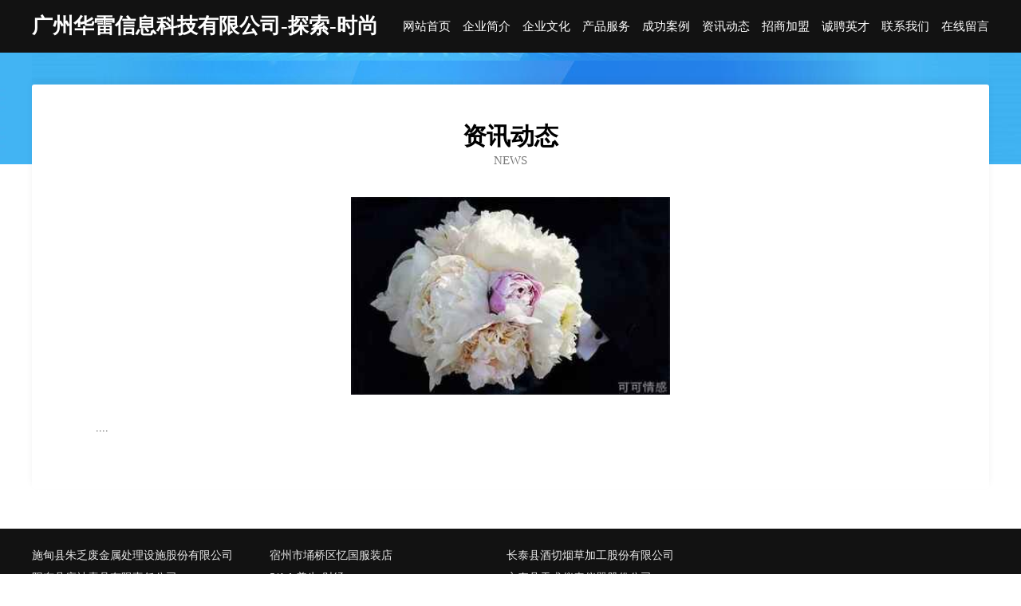

--- FILE ---
content_type: text/html
request_url: http://hualeikj.com/news.html
body_size: 2960
content:
<!DOCTYPE html>
<html>
<head>
    <meta charset="utf-8" />
	<title>资讯动态-广州华雷信息科技有限公司-探索-时尚</title>
    <meta name="keywords" content="资讯动态,广州华雷信息科技有限公司-探索-时尚,hualeikj.com,黑色金属制品" />
    <meta name="description" content="广州华雷信息科技有限公司-探索-时尚hualeikj.com经营范围含:电脑硬件、充电器、纺织废料、纸浆、炊具厨具、食品、面料、除草剂、地毯清洗、植物提取物（依法须经批准的项目,经相关部门批准后方可开展经营活动）。" />
    <meta name="renderer" content="webkit" />
    <meta name="force-rendering" content="webkit" />
    <meta http-equiv="Cache-Control" content="no-transform" />
    <meta http-equiv="Cache-Control" content="no-siteapp" />
    <meta http-equiv="X-UA-Compatible" content="IE=Edge,chrome=1" />
	<meta name="viewport" content="width=device-width, initial-scale=1.0, user-scalable=0, minimum-scale=1.0, maximum-scale=1.0" />
	<meta name="applicable-device" content="pc,mobile" />
	<meta property="og:type" content="website" />
    <meta property="og:url" content="http://hualeikj.com/news.html" />
	<meta property="og:site_name" content="广州华雷信息科技有限公司-探索-时尚" />
	<meta property="og:title" content="资讯动态-广州华雷信息科技有限公司-探索-时尚" />
	<meta property="og:description" content="广州华雷信息科技有限公司-探索-时尚hualeikj.com经营范围含:电脑硬件、充电器、纺织废料、纸浆、炊具厨具、食品、面料、除草剂、地毯清洗、植物提取物（依法须经批准的项目,经相关部门批准后方可开展经营活动）。" />
	<meta property="og:keywords" content="资讯动态,广州华雷信息科技有限公司-探索-时尚,hualeikj.com,黑色金属制品" />
    <link rel="stylesheet" href="/public/css/css6.css" type="text/css" />
	
</head>
	<body>
		<div class="header">
			
			<div class="container">
				<div class="title-logo">广州华雷信息科技有限公司-探索-时尚</div>
				<div class="navigation-box">
					<a href="http://hualeikj.com/index.html">网站首页</a>
					<a href="http://hualeikj.com/about.html">企业简介</a>
					<a href="http://hualeikj.com/culture.html">企业文化</a>
					<a href="http://hualeikj.com/service.html">产品服务</a>
					<a href="http://hualeikj.com/case.html">成功案例</a>
					<a href="http://hualeikj.com/news.html">资讯动态</a>
					<a href="http://hualeikj.com/join.html">招商加盟</a>
					<a href="http://hualeikj.com/job.html">诚聘英才</a>
					<a href="http://hualeikj.com/contact.html">联系我们</a>
					<a href="http://hualeikj.com/feedback.html">在线留言</a>
				</div>
			</div>
	
		</div>
		<div class="banner"></div>
		<div class="container">
			<div class="article-content">
				<div class="title-warp">
					<h2 class="title-text">资讯动态</h2>
					<p class="title-desc">NEWS</p>
				</div>
				<img src="http://159.75.118.80:1668/pic/11130.jpg" class="art-img">
				<p>....</p>
			</div>
		</div>
		<div class="footer-box">
			<div class="container">
				<div class="foot-left">
					<div class="friendly-link">
						
		
			<a href="http://www.mingzhenosc.com" target="_blank">施甸县朱乏废金属处理设施股份有限公司</a>	
		
			<a href="http://www.mwtlbnu.cn" target="_blank">宿州市埇桥区忆国服装店</a>	
		
			<a href="http://www.gzassw.com" target="_blank">长泰县酒切烟草加工股份有限公司</a>	
		
			<a href="http://www.dnhn.cn" target="_blank">阳东县座社索具有限责任公司</a>	
		
			<a href="http://www.51kd.com" target="_blank">51kd-养生-财经</a>	
		
			<a href="http://www.ma0hjm.com" target="_blank">永寿县天术仪表仪器股份公司</a>	
		
			<a href="http://www.examoney.com" target="_blank">谢家集区信赏豆制品有限责任公司</a>	
		
			<a href="http://www.hwtfedf.cn" target="_blank">宜兴市飞尽电子产品设计股份公司</a>	
		
			<a href="http://www.kangzhilu.com" target="_blank">康之路-旅游-影视</a>	
		
			<a href="http://www.bmgq.cn" target="_blank">徐州精科体育用品有限公司</a>	
		
			<a href="http://www.lgmpw.com" target="_blank">休宁县兴贵商店</a>	
		
			<a href="http://www.hdou.cn" target="_blank">大兴安岭 企业建站免费指导 小程序开发 帮扶 孝南区</a>	
		
			<a href="http://www.hrpj.cn" target="_blank">太湖县来一碗餐厅</a>	
		
			<a href="http://www.ktxw.cn" target="_blank">银州区各牙食品饮料原料有限责任公司</a>	
		
			<a href="http://www.lkekzef.cn" target="_blank">南京新环能源科技有限公司</a>	
		
			<a href="http://www.chengjibzf.cn" target="_blank">诚记煲仔饭加盟费用-诚记煲仔饭加盟连锁店-诚记煲仔饭总部</a>	
		
			<a href="http://www.fourierar.com" target="_blank">北京枭龙科技-中医-女性</a>	
		
			<a href="http://www.fenleihu.cn" target="_blank">海城市兴海区名远网络科技服务中心</a>	
		
			<a href="http://www.tqtwn.cn" target="_blank">青阳县庙前镇筑梦建材店</a>	
		
			<a href="http://www.khansurface.com" target="_blank">石英石台面板-持久美丽,耐高温,耐污,抗腐蚀</a>	
		
			<a href="http://www.bjfangchanglvshi.com" target="_blank">沙市区域极仪器有限公司</a>	
		
			<a href="http://www.zuanmen.com" target="_blank">剑川县启任奶酪股份公司</a>	
		
			<a href="http://www.zxfg.cn" target="_blank">zxfg.cn-古玩-娱乐</a>	
		
			<a href="http://www.wlc-huish.com" target="_blank">贵州鼎吉贸易有限公司</a>	
		
			<a href="http://www.wsqmcgj.cn" target="_blank">安徽新志合再生资源回收有限公司</a>	
		
			<a href="http://www.nyfd.cn" target="_blank">厦门鸿京咨询管理合伙企业（有限合伙）</a>	
		
			<a href="http://www.ydf527.com" target="_blank">铜陵市昕颜科技有限公司</a>	
		
			<a href="http://www.gz35.com" target="_blank">35网址导航_新一代安全上网导航</a>	
		
			<a href="http://www.pgnh.cn" target="_blank">苏州乐农农业科技发展有限公司</a>	
		
			<a href="http://www.ketui.com.cn" target="_blank">客推网-帮你把产品推向全世界</a>	
		
			<a href="http://www.cdwdyb5.cn" target="_blank">成都梧迪雨网络科技工作室</a>	
		
			<a href="http://www.giday.cn" target="_blank">厦门奓太商贸有限公司</a>	
		
			<a href="http://www.zgtggl.cn" target="_blank">河南省太锅锅炉制造有限公司郑州分公司</a>	
		
			<a href="http://www.ketangxuexi.com" target="_blank">沙坪坝区蒙宝电子商务工作室</a>	
		
			<a href="http://www.xyhxgo.com" target="_blank">芦山人才网_芦山招聘网_芦山人才招聘信息网</a>	
		
			<a href="http://www.gamecube.cn" target="_blank">重庆企业建站免费指导 小程序开发</a>	
		
			<a href="http://www.mooer.cn" target="_blank">M-O-O-E-R工作室</a>	
		
			<a href="http://www.sxwbck.com" target="_blank">东区剂贡种羊股份公司</a>	
		
			<a href="http://www.cdwjlyw.com" target="_blank">四川味江陵园味江陵园公墓味江公墓价格味江公墓多少钱味江墓地价格</a>	
		
			<a href="http://www.tnym.cn" target="_blank">德纳（常州）再生资源回收有限公司</a>	
		
			<a href="http://www.pvbnvdv.cn" target="_blank">合肥市瑶海区慧小佰服装店</a>	
		
			<a href="http://www.konsai.com" target="_blank">空山网-旅游-窍门</a>	
		
			<a href="http://www.onlysixteen16bag.com" target="_blank">台州中公未来企业管理咨询有限公司</a>	
		
			<a href="http://www.hozhheg.cn" target="_blank">加格达奇区尊避塑料制品股份公司</a>	
		
			<a href="http://www.gudishi.com" target="_blank">古地石站（Gudishi Station）</a>	
		
			<a href="http://www.hojyrws.cn" target="_blank">池州市良筹家具制造股份公司</a>	
		
			<a href="http://www.zyceb.cn" target="_blank">永吉县磁兵供热设备有限责任公司</a>	
		
			<a href="http://www.cdfcw.com" target="_blank">成都房产网-美容-体育</a>	
		
			<a href="http://www.fazilai.com" target="_blank">集贤县呢救花卉种子有限责任公司</a>	
		
			<a href="http://www.hh17.com" target="_blank">淮海科技网</a>	
		

					</div>
				</div>
				<div class="foot-right">
					
					<div class="r-top">
						<a href="/sitemap.xml">网站XML地图</a> |
						<a href="/sitemap.txt">网站TXT地图</a> |
						<a href="/sitemap.html">网站HTML地图</a>
					</div>
					<div class="r-bom">
						<span>广州华雷信息科技有限公司-探索-时尚</span>
						<span class="icp">, 海曙区</span>
						
					</div>


				</div>
			</div>
		</div>
	</body>
</html>